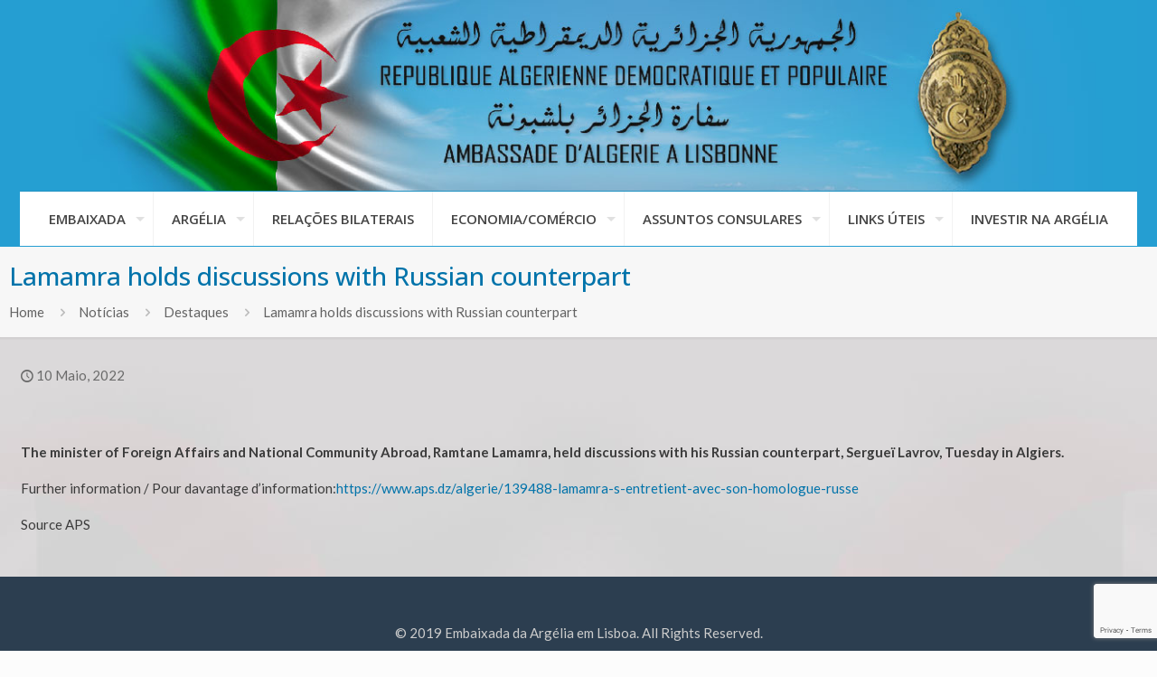

--- FILE ---
content_type: text/html; charset=utf-8
request_url: https://www.google.com/recaptcha/api2/anchor?ar=1&k=6LcHXKAUAAAAADHzm--PCEZ3V8T4GpWYmBOHcv3B&co=aHR0cHM6Ly93d3cuZW1iLWFyZ2VsaWEucHQ6NDQz&hl=en&v=TkacYOdEJbdB_JjX802TMer9&size=invisible&anchor-ms=20000&execute-ms=15000&cb=whec99pbua3b
body_size: 45487
content:
<!DOCTYPE HTML><html dir="ltr" lang="en"><head><meta http-equiv="Content-Type" content="text/html; charset=UTF-8">
<meta http-equiv="X-UA-Compatible" content="IE=edge">
<title>reCAPTCHA</title>
<style type="text/css">
/* cyrillic-ext */
@font-face {
  font-family: 'Roboto';
  font-style: normal;
  font-weight: 400;
  src: url(//fonts.gstatic.com/s/roboto/v18/KFOmCnqEu92Fr1Mu72xKKTU1Kvnz.woff2) format('woff2');
  unicode-range: U+0460-052F, U+1C80-1C8A, U+20B4, U+2DE0-2DFF, U+A640-A69F, U+FE2E-FE2F;
}
/* cyrillic */
@font-face {
  font-family: 'Roboto';
  font-style: normal;
  font-weight: 400;
  src: url(//fonts.gstatic.com/s/roboto/v18/KFOmCnqEu92Fr1Mu5mxKKTU1Kvnz.woff2) format('woff2');
  unicode-range: U+0301, U+0400-045F, U+0490-0491, U+04B0-04B1, U+2116;
}
/* greek-ext */
@font-face {
  font-family: 'Roboto';
  font-style: normal;
  font-weight: 400;
  src: url(//fonts.gstatic.com/s/roboto/v18/KFOmCnqEu92Fr1Mu7mxKKTU1Kvnz.woff2) format('woff2');
  unicode-range: U+1F00-1FFF;
}
/* greek */
@font-face {
  font-family: 'Roboto';
  font-style: normal;
  font-weight: 400;
  src: url(//fonts.gstatic.com/s/roboto/v18/KFOmCnqEu92Fr1Mu4WxKKTU1Kvnz.woff2) format('woff2');
  unicode-range: U+0370-0377, U+037A-037F, U+0384-038A, U+038C, U+038E-03A1, U+03A3-03FF;
}
/* vietnamese */
@font-face {
  font-family: 'Roboto';
  font-style: normal;
  font-weight: 400;
  src: url(//fonts.gstatic.com/s/roboto/v18/KFOmCnqEu92Fr1Mu7WxKKTU1Kvnz.woff2) format('woff2');
  unicode-range: U+0102-0103, U+0110-0111, U+0128-0129, U+0168-0169, U+01A0-01A1, U+01AF-01B0, U+0300-0301, U+0303-0304, U+0308-0309, U+0323, U+0329, U+1EA0-1EF9, U+20AB;
}
/* latin-ext */
@font-face {
  font-family: 'Roboto';
  font-style: normal;
  font-weight: 400;
  src: url(//fonts.gstatic.com/s/roboto/v18/KFOmCnqEu92Fr1Mu7GxKKTU1Kvnz.woff2) format('woff2');
  unicode-range: U+0100-02BA, U+02BD-02C5, U+02C7-02CC, U+02CE-02D7, U+02DD-02FF, U+0304, U+0308, U+0329, U+1D00-1DBF, U+1E00-1E9F, U+1EF2-1EFF, U+2020, U+20A0-20AB, U+20AD-20C0, U+2113, U+2C60-2C7F, U+A720-A7FF;
}
/* latin */
@font-face {
  font-family: 'Roboto';
  font-style: normal;
  font-weight: 400;
  src: url(//fonts.gstatic.com/s/roboto/v18/KFOmCnqEu92Fr1Mu4mxKKTU1Kg.woff2) format('woff2');
  unicode-range: U+0000-00FF, U+0131, U+0152-0153, U+02BB-02BC, U+02C6, U+02DA, U+02DC, U+0304, U+0308, U+0329, U+2000-206F, U+20AC, U+2122, U+2191, U+2193, U+2212, U+2215, U+FEFF, U+FFFD;
}
/* cyrillic-ext */
@font-face {
  font-family: 'Roboto';
  font-style: normal;
  font-weight: 500;
  src: url(//fonts.gstatic.com/s/roboto/v18/KFOlCnqEu92Fr1MmEU9fCRc4AMP6lbBP.woff2) format('woff2');
  unicode-range: U+0460-052F, U+1C80-1C8A, U+20B4, U+2DE0-2DFF, U+A640-A69F, U+FE2E-FE2F;
}
/* cyrillic */
@font-face {
  font-family: 'Roboto';
  font-style: normal;
  font-weight: 500;
  src: url(//fonts.gstatic.com/s/roboto/v18/KFOlCnqEu92Fr1MmEU9fABc4AMP6lbBP.woff2) format('woff2');
  unicode-range: U+0301, U+0400-045F, U+0490-0491, U+04B0-04B1, U+2116;
}
/* greek-ext */
@font-face {
  font-family: 'Roboto';
  font-style: normal;
  font-weight: 500;
  src: url(//fonts.gstatic.com/s/roboto/v18/KFOlCnqEu92Fr1MmEU9fCBc4AMP6lbBP.woff2) format('woff2');
  unicode-range: U+1F00-1FFF;
}
/* greek */
@font-face {
  font-family: 'Roboto';
  font-style: normal;
  font-weight: 500;
  src: url(//fonts.gstatic.com/s/roboto/v18/KFOlCnqEu92Fr1MmEU9fBxc4AMP6lbBP.woff2) format('woff2');
  unicode-range: U+0370-0377, U+037A-037F, U+0384-038A, U+038C, U+038E-03A1, U+03A3-03FF;
}
/* vietnamese */
@font-face {
  font-family: 'Roboto';
  font-style: normal;
  font-weight: 500;
  src: url(//fonts.gstatic.com/s/roboto/v18/KFOlCnqEu92Fr1MmEU9fCxc4AMP6lbBP.woff2) format('woff2');
  unicode-range: U+0102-0103, U+0110-0111, U+0128-0129, U+0168-0169, U+01A0-01A1, U+01AF-01B0, U+0300-0301, U+0303-0304, U+0308-0309, U+0323, U+0329, U+1EA0-1EF9, U+20AB;
}
/* latin-ext */
@font-face {
  font-family: 'Roboto';
  font-style: normal;
  font-weight: 500;
  src: url(//fonts.gstatic.com/s/roboto/v18/KFOlCnqEu92Fr1MmEU9fChc4AMP6lbBP.woff2) format('woff2');
  unicode-range: U+0100-02BA, U+02BD-02C5, U+02C7-02CC, U+02CE-02D7, U+02DD-02FF, U+0304, U+0308, U+0329, U+1D00-1DBF, U+1E00-1E9F, U+1EF2-1EFF, U+2020, U+20A0-20AB, U+20AD-20C0, U+2113, U+2C60-2C7F, U+A720-A7FF;
}
/* latin */
@font-face {
  font-family: 'Roboto';
  font-style: normal;
  font-weight: 500;
  src: url(//fonts.gstatic.com/s/roboto/v18/KFOlCnqEu92Fr1MmEU9fBBc4AMP6lQ.woff2) format('woff2');
  unicode-range: U+0000-00FF, U+0131, U+0152-0153, U+02BB-02BC, U+02C6, U+02DA, U+02DC, U+0304, U+0308, U+0329, U+2000-206F, U+20AC, U+2122, U+2191, U+2193, U+2212, U+2215, U+FEFF, U+FFFD;
}
/* cyrillic-ext */
@font-face {
  font-family: 'Roboto';
  font-style: normal;
  font-weight: 900;
  src: url(//fonts.gstatic.com/s/roboto/v18/KFOlCnqEu92Fr1MmYUtfCRc4AMP6lbBP.woff2) format('woff2');
  unicode-range: U+0460-052F, U+1C80-1C8A, U+20B4, U+2DE0-2DFF, U+A640-A69F, U+FE2E-FE2F;
}
/* cyrillic */
@font-face {
  font-family: 'Roboto';
  font-style: normal;
  font-weight: 900;
  src: url(//fonts.gstatic.com/s/roboto/v18/KFOlCnqEu92Fr1MmYUtfABc4AMP6lbBP.woff2) format('woff2');
  unicode-range: U+0301, U+0400-045F, U+0490-0491, U+04B0-04B1, U+2116;
}
/* greek-ext */
@font-face {
  font-family: 'Roboto';
  font-style: normal;
  font-weight: 900;
  src: url(//fonts.gstatic.com/s/roboto/v18/KFOlCnqEu92Fr1MmYUtfCBc4AMP6lbBP.woff2) format('woff2');
  unicode-range: U+1F00-1FFF;
}
/* greek */
@font-face {
  font-family: 'Roboto';
  font-style: normal;
  font-weight: 900;
  src: url(//fonts.gstatic.com/s/roboto/v18/KFOlCnqEu92Fr1MmYUtfBxc4AMP6lbBP.woff2) format('woff2');
  unicode-range: U+0370-0377, U+037A-037F, U+0384-038A, U+038C, U+038E-03A1, U+03A3-03FF;
}
/* vietnamese */
@font-face {
  font-family: 'Roboto';
  font-style: normal;
  font-weight: 900;
  src: url(//fonts.gstatic.com/s/roboto/v18/KFOlCnqEu92Fr1MmYUtfCxc4AMP6lbBP.woff2) format('woff2');
  unicode-range: U+0102-0103, U+0110-0111, U+0128-0129, U+0168-0169, U+01A0-01A1, U+01AF-01B0, U+0300-0301, U+0303-0304, U+0308-0309, U+0323, U+0329, U+1EA0-1EF9, U+20AB;
}
/* latin-ext */
@font-face {
  font-family: 'Roboto';
  font-style: normal;
  font-weight: 900;
  src: url(//fonts.gstatic.com/s/roboto/v18/KFOlCnqEu92Fr1MmYUtfChc4AMP6lbBP.woff2) format('woff2');
  unicode-range: U+0100-02BA, U+02BD-02C5, U+02C7-02CC, U+02CE-02D7, U+02DD-02FF, U+0304, U+0308, U+0329, U+1D00-1DBF, U+1E00-1E9F, U+1EF2-1EFF, U+2020, U+20A0-20AB, U+20AD-20C0, U+2113, U+2C60-2C7F, U+A720-A7FF;
}
/* latin */
@font-face {
  font-family: 'Roboto';
  font-style: normal;
  font-weight: 900;
  src: url(//fonts.gstatic.com/s/roboto/v18/KFOlCnqEu92Fr1MmYUtfBBc4AMP6lQ.woff2) format('woff2');
  unicode-range: U+0000-00FF, U+0131, U+0152-0153, U+02BB-02BC, U+02C6, U+02DA, U+02DC, U+0304, U+0308, U+0329, U+2000-206F, U+20AC, U+2122, U+2191, U+2193, U+2212, U+2215, U+FEFF, U+FFFD;
}

</style>
<link rel="stylesheet" type="text/css" href="https://www.gstatic.com/recaptcha/releases/TkacYOdEJbdB_JjX802TMer9/styles__ltr.css">
<script nonce="mXlbzmDAKu7a6QManCjXYg" type="text/javascript">window['__recaptcha_api'] = 'https://www.google.com/recaptcha/api2/';</script>
<script type="text/javascript" src="https://www.gstatic.com/recaptcha/releases/TkacYOdEJbdB_JjX802TMer9/recaptcha__en.js" nonce="mXlbzmDAKu7a6QManCjXYg">
      
    </script></head>
<body><div id="rc-anchor-alert" class="rc-anchor-alert"></div>
<input type="hidden" id="recaptcha-token" value="[base64]">
<script type="text/javascript" nonce="mXlbzmDAKu7a6QManCjXYg">
      recaptcha.anchor.Main.init("[\x22ainput\x22,[\x22bgdata\x22,\x22\x22,\[base64]/MjU1OmY/[base64]/[base64]/[base64]/[base64]/bmV3IGdbUF0oelswXSk6ST09Mj9uZXcgZ1tQXSh6WzBdLHpbMV0pOkk9PTM/bmV3IGdbUF0oelswXSx6WzFdLHpbMl0pOkk9PTQ/[base64]/[base64]/[base64]/[base64]/[base64]/[base64]/[base64]\\u003d\x22,\[base64]\x22,\x22w6IsCG0dOSx0wpfClDQRb27CsXU3OsKVWCMsOUhzVQ91N8Opw4bCqcKjw6tsw7EgbcKmNcOowp9BwrHDisOkLgwWKDnDjcOKw4JKZcO+wp/CmEZow67DpxHCqsKpFsKFw5t0HkMXEjtNwrdSZALDn8KdOcOmfcKCdsKkwoPDv8OYeF1pChHCn8OMUX/CoUXDnwA9w5JbCMO0wqFHw4rCuURxw7HDl8KQwrZUDsKEwpnCk1zDrMK9w7Z0FjQFwoLCocO6wrPCvDg3WW8EKWPCpcKcwrHCqMOBwo1Kw7ISw4TChMOJw558d0/CiGXDpmBoQUvDtcKaFsKCG0F3w6HDjkIWSiTCmsKuwoEWUMO3dQRPPVhAwpRYwpDCq8OCw7nDtBArw5zCtMOCw4/[base64]/DmMKTwq7DhkkubWwvwo4owrkmw7LCh0bDrcKawovDgRQ1OwMfwqgUFgcaRCzCkMOsHMKqN3d9ADbDv8KBJlfDnsKBaU7DgcOkOcO5wrcbwqAKXC/CvMKCwp3ClMOQw6nDk8Oww7LClMOvwrvChMOGcsOYcwDDrHzCisOAeMOywqwNdzlRGRXDkBEyfnPCkz0aw5EmbXVvMsKNwq7DsMOgwr7CrVLDtnLCvXtgTMOzaMKuwolZPH/Cil5lw5h6wojCrCdgwq3CoDDDn3QrWTzDpDPDjzZzw4gxbcKRCcKSLWHDssOXwpHCu8KSwrnDgcOsF8KrasOmwrl+wp3DocKywpITwrHDlsKJBnTCkQk/wrTDgRDCv1XCoMK0wrMJwpDComTCpAVYJcOUw43ChsOeODrCjsOXwpw6w4jChh/CrcOEfMOIwpDDgsKswqcvAsOEK8OGw6fDqgfCqMOiwq/Cnl7DgTgxf8O4ScKZY8Khw5gBwq/DoicJBsO2w4nCq30+G8O/[base64]/CilDCjsKWwr8dwrHDmkXCnFJvwq8uw7TDvAgHwoQrw4HCvUvCvSR/MW5pZn9cwqbCtsO4EcKDfTglS8ORwr3Cv8Ogw5bCmsKGwqQ+JQrDoR0dw7Igf8OtwqfDkULDu8Kxw40fw4/Dn8K1cBTCusOtw5nDkVEQJDrCocOJwoRVPnhMcMOaw6fCq8OOUmwrwpnCrMOPw57CmsKTwpk/[base64]/[base64]/Cr8KxfkTDncOFw4jDoXPCs1DDoMOtdcOgfsKkRMKPwo4WwpFcExPCicO7XsKvJHF/GMKKAMKowr/CgsOpwoccV3rCqMOWwrw1TMKQw6bDllXDilQhwqYhw6EYwo7CkkxvwqPDsXrDucOoWl8iOGxLw4/DoVg6wotdKH86XyRLwrBuw7nCihfDvT/CqEp5w6YFwp0Tw65bbcKNAWHDoGzDu8K8wrRJPHRaworChg0BWsOAYcKiC8OVMGw9BsKKCwlTwoQRwqVrRcK4wpLCq8Kka8OUw4DDnlxUGl/Cu3bDlsKcQGTDisOhcg5UEcOqwqgMNGrDiXPCgRTDscKjN3vCg8OwwqkJHTMlImDDuxzCp8O3JiNpw512GAXDiMKRw6JHw50Sb8Klw74iwqrCtcODw6gzF3FWWzDDmMKJLj/CocKEw47CicKow7smJMO7U3xwYTPDtcO5wo01LXfCtsKWwpp+TTlYwr0bOGHCqC7ChEc7w4TDiFDCksK5MMKhw74Fw6ANXhMlTQdow4PDiD93w6vCgDrCmQpPZT3DgMO1f0jDicK1ZMOgw4YtwqbCn29ow4Qcw6pAw6DCpsOCbVzCicKvw5PDqzTDncOnwo/DjsKsAcKVw5LDggEdG8Ohw717GkYPwqHDhTjDvzoGEEvDlBbCpkMAMcOAPQwRwogJw5N8wpjCjT/DrhfCmcOsN2tSS8OAWA3DgF8Kdl8Xw5zCtcOCLz9ce8KfQsKGw6Q1w4PDhMO4w5cRJScKCWxdLcOJZcKtU8OlPT/DngfDuEzCnQBWFm15wql9Gn/DilghMsKHwosIaMKgw6BOwrAuw7vCtcK3wrDDpRvDjwnCkzlyw6BYwo3DuMOWw7nClxUkwpvDkmDCusKqw64SwqzClRbCtxxkcXMiFS7Cn8Ovwp4NwqTDlCLCpcOAwqg2w6bDuMKwA8K9B8O6KzrCq2wMw67CsMOhwqHCnMO1EcO/enwWwrVmRlzDgcODw6tRw7TDh2zDtF/CjMOUYMOow7kCw554BlXCpG/ClAtubTzDr13DoMKBRAfDi2smwpPCuMOOw7vCmzFkw6ISBWzCmzd3w7TDi8OxLsOdTwgDD2bCkAXCvcK6wpXDn8Kyw4jDmcOWwrFmwq/[base64]/IMKiw6k1cMKtXUfDqsKaw5XDolzCqWPCrXsDwofCrETDtcOrZsOVUgk/[base64]/RMOkDiNaBMKzwrJoTVXDs8OSCsObUcOVUnbDv8O4w4XCrMKaHGjDtDdvw7h0w6vDtcKJwrUNwphBwpTDkMOEwrl2w6wtw4dYwrHCp8Kgw4jDsBTCh8KkER/Diz3CnCTDi3jClsOEPsK5B8OAw6LCpcODWDbCtMO6w5Q/[base64]/wr9Jw4ljwq4tw6rCn8KEG8KIB8OUVBhGAHQCwpRBMcKjIMOtfsO8w5EHw7Mvw4/Csj4RdsOcw6bDmsOJw5wHwpLCnlXClcOVWsOnX35pKiPCrcOWw5XDoMOawr3ChxDDokZPwrkZacK+wpvDghrDssKLTsKtQj/[base64]/TMKCwr/[base64]/Dg8OpwrRNacK4esKpwqM5w6oIYcOyw5w6w4TCmMOnI0nCs8KBw6hPwqZaw6TChsKVAUpANcOpJsKpO3nDiz/DjMKcwoBcwokhwr7CjkQ4QETCrsKMwobDnsKmwqHCjT0uBmQ+w5E1w4bCp1ttL0XCsl/Dn8O3w5/DjB7CpsOpBU7CgcKhYz/Dh8O4wo0pX8OKw5bCsnPDvcOzEMKmZcObwrXDtE3CicKUdsOCw5DDqwlRw6xjcsObwqXDhEciwpo3wqjCnHfDtSMNw5vCk0fDgB0IEMOzH1fCrShhHcKKTH48KcOdJsKgEVTClivDhMONG2dWw6hqwoYZAMOjw5/CqsKeeHTCscORw7Ysw40wwpxWawjCt8OTw7AEwp/DizjCvRnCr8OQYMKVQwk/Rip9wrfDuyhowp7Cr8KGwpfDuQlIKUvDo8OYBsKNwr5TW31ZQsK7MMKRXiRgS0fDnMO8d3R4woICwp8PHMOJw7DDk8O8McOUw7oCVMOqwpjCo2jDnil+f3BNKsK2w5cOw4dtI21Nw6XDm3DDjcOaMMOMBA7CqsKlwowYw68bJcO9AVnCllrDtsOyw5RJW8KnfmA3w5/CtcOWw61Aw77DicKQVMOvMChRwoRNe3JEwrVWwrvCkjXDkizCgcKXwqzDvMKZRQvDgcKdYURKw7zChhwmwooEbRNqw6PDmMOsw4rDncK+fcKEw6/CosO3RsOFWMOgGcKOwogJY8OeH8KgJcObG1zCk3fCrmbCpcOPEBrCpMKMWnTDtsOmMsKMV8OFRMO3woTDjhvDqcO0wrE4OcKMW8OZERoSVMOmwoHCnsKfw40Fwp/DlTXCm8OLHDHDncKgdXA/wqrDrcOWw7kSw4HCj23Cm8OMw64bw4fCv8KHbMKCw68OJUsXOC7CncKFGcOVwpLCg3fDjcOXwqrCs8Kjwq/DiCslAy3Cqg/CsFEqHU5vwqstSsK7LlNOwpnCukrCt1nCicOkHcKOwrdjRMOTwrPDo3/[base64]/[base64]/NcKNw5NCw5NLwr7CtUXDoMO0w70zFhpywoIGw61DwqUrIHQMwpvDgMOFM8Ogw6HCnVE6wpMdVBBEw4bDg8Kcw4VAw57DoRsuwonDjl9OC8KXEcOMw6fCqXEdw7XDgh0qK0bCijELw54xw4/DgDw+wpQdHlLCiMKvwqjCkkzDoMO5w6s+dcK1SsK3SQ14wo7CuAnDtsK3CBUVfBsbOTrCjzZ7WGwtwqIibRtPT8KKwo1yworCvMO9woHDgsOyB38Gwq7Ck8KCI0QAwonDv34XKcKsKFA5ThrDs8KLw63ClcOPE8O/NUIKwqByakXCnMOjUkjCrMOaOsOzakDCusOzND0SZ8OZbFfDvsOBTsKOwo7Cvg5owp7CpUItBcOmP8OiXkIQwrHDlRNgw7cdDycCNHIqDcORamomwqsIwqzCj1B0RxDCox7CqMKQUWEjwpJfwqlYMcOJI2xDw4DDmcK0w5Auw5/DhEHCvcOeOz5mTTQgw4clT8KKw6TDmCsVw7jDoRxWfzHDvMOAw7PCvsOTwrsXw7/DoiEMwrXCmMOoS8KqwoQtw4PDmynDgcKVCzU1QMOUwqoXS3VCw6UqAGdBPsOhBcOrw7DCmcOJEhcbEx85dcKIw4Ebwp5vNCrCmQEWw5/[base64]/SVgISMOMAlZYU3pjYX92Vwd1OcKqHE95wqLDuErDhsKSw50uw4zDkTPDplRxWcKMw73DhUw9LcOuME/CucOpwoYrw7zCkmkswqvCp8OjwqjDn8OzIsK8wqzDh11yN8O4wpcuwrgVwr5/[base64]/[base64]/[base64]/w6vCssK1wqFmwrvDrMOgHjjClTvCv8KARsOjw6TCi2/CicO8P8OMA8OlGVZ/w7wPaMKLSsO/[base64]/CvsO+UEJlWyMvw6siGR0wdMO5WE5/MU8cBzt/a8OfH8KsFsKCasOpwqdxQcOZfsOUfVjDhMOiBwvCgTrDo8OeM8OPYGsQb8OibUrCpMKVZsOcw7J1PcOGMUbDq1kZQcODwrvDvE3DiMK7NS4DJirChixiw7YffMKHw7fDvDduw4AUwqPDjAPCtFjDuHbDpsKcwqZTOMKiFcKcw6Bqwr/Dlx/DsMKZw5TDtcOBDsKUUsObNjMKwqbDsBnCngvDq3pDw4JFw4TCmcOVwrV6N8KOUcO5w4zDjMKKJcKAwpTCgmfCq3/[base64]/CsMKmwp5adcKBw4PDql7Dvn/[base64]/CncOjwqLCtsO7w4XDrx7DrjRtbANWM8KSI2HDuCwfw47ChMKHKcOiwpFfHsORwoHCmsK/[base64]/DuMKiBXEpCD1Cw5DDjDFVw4zDvcKWXhvCocKgwqDDl13Ckz7CsMKLwqHCk8K1w4kJM8KhwpTCl2bCnFnCsGbCiiJ5w4llw4fDpCzDoiUSOMKGZMKSwqFxw513CyDCqkt4wqdxXMK8MjQbw5cNwqcIwqphw67Cn8O/w6vDrcOTwoZ5w4Iow6nDisKNXRrCmMKDMsOlwpdLSMOGfho3w6B2w63CpcKAISdIwq4Lw5vCumlgwqVVWgNwP8KVIDnCgMKyw7vCuz/[base64]/CuQvDm0sZSlpVMG9VAWTDvm3DisK3wpjCpsKOMMO4wo7CvsOVR2vDv0bDqUrCjsKLKMOSwpTCu8Kjw5PDuMO7LWBUwoJ0w4HDmHB1woPDpsONw4Unw4lywrHCnMOdZwvDuX7DlcO5wqc7wrAZZMKBw4DCqE7DtMKGw5/Dn8OjcxnDssOVw47DrALCgMKjfXTCpksHw4XChMOMwpg3A8Kkw4PCjH4Zw7J6w7jCgcOWasOdLTPCjsOXW1/DsnoMwoHCrwMMwpVpw51cT0XDrFNkwpZ6wpIzwoxdwplJwoN5UHzCjFHDhMKuw4jCssKaw6cEw58SwpRAwoPCmcOMAjAbwrU8woYNwpXChhrDkcOjV8OYK2LCsi9cU8OsBXV4ZMOwwo/DmDjCpDIgw507wrfDocKmwrwSYMKkw6Jvw5ReLQI3w4dzfH8Yw6nDjQTDpcOBUMO3AsO8RU8qRiZHwqTCvMOUwqBFc8O7woQ/[base64]/wo3Ckgg1wrR7XMKjUmQBPMKmwq/Dqh/CkXZ5wqvCqmTCu8Kjw4PDoATCnsOxwq/CqsKbXcObKAzCocOpI8KrGBtLXF5zfR3Cn0xCw6DDu1XDmXPDmsOBA8OrSWYpBVnCgMKnw7shJSbCpMOdwo/CnsK8w4gLY8K3w5lqT8KnZMOca8Kpw7nDn8KPcGzCvBUPGF46w4Q4QcOHBxZHcsKfw4/CkcO3w6FNPMOqw7HDsgcfwq3DpsOHw6zDnsK5wpckwqHCpGrDjk7CoMKuwq/Do8O+wq3CtMKKwr3CicK9GHghBsOSw55owpw0akjCrmPCmcK0wr/DgcOVHMK0wp/CpcO7Jk82axB1WsOgV8KdwoXDgzzDlxQ3wqnDkMK6w5nDhCLDmFTDgRzCtV/[base64]/DtcKTcsKaN8OIw7FIwoQ1fBsVwr/DuMKCw4PDnyfCm8Opw6Bhw6/DiELCuhhZAcODworDrB9acF7CtkZqRcKXBsO5D8KeKAnDoilUw7LCqMOeBBXCp0xpI8O0DsKHw7w/X3nCoyhowp/Cqwx2wqfDjio5W8KRSsOCLiDCr8OMwoPCtCrDlUt0J8OMw53CgsOWVmfDl8K1McOCwrM7ZVfCgH00w7/[base64]/Dgyx2w5LDqE/[base64]/[base64]/GMKGwprCg8OHEjo2wqrCksOVMixcw7zDnMOMwo3DscKoT8K+S0dww4dWwosVw5bChMOIw4YUWm7CgMOVwrxzXDRqwoQMNcO+bibClwFXczIrw4p0ecKQZsOVw4RVw4B1FsKZfC1owq0hwrfDtsKyHEV/[base64]/DnV/ClA4sMy1DYsKFLcKqw4oEFhvDscKdwrPCi8KeOwnDiDfClsKzC8OZEFPCt8KAw7VVw4I2wojChzcjwpvDjiDCpcKww7VkEhEmw7wAwrDClsO8cznDlhbCv8K/dcOiUmtIwqLDkx7Cj2gjZMO6w7x2eMO0XHw8wpk1JcO8IcKGIMOIVnwiw5xxwrPDmMO3wr3DjsO4wrAewo7DmcKTX8KOPsOiA0DClmbDo2LCklQDwoTDjMOaw5AnwpjCrcKKMsOowoBrw4vCvMKJw5/[base64]/DiMKDw43DpMOfWcKgwqIkBnNqVcOfw7/CnnsBHDjCqsOgfVpswoLDjx5qwoRDFMK/EMKvQMO7TgovH8O+w6TCmGQmw6Y0LMO8wqUbYkDCm8OdwobCrcOJWMOLcg/DrCh0wrYLw41LZDzCqsKFOMOsw4MAY8OuUG3CqsOdwq7ClSovw6JzaMKhwrRGMcKdU3Mdw4Igwp7DiMO7wrJ4wqgcw6AhWGrCnsK6wpTCrcO3wqMHCMOfw7zCllAEwpbDpMOKwrHDmEo2LsKPwrImXyRbJcOTw4PDnMKmw6tEbg51w5YHw6HDggbCjzFjecOxw4/CpBfCtsKzQcOtbcOfwqRgwpVJPxEBw7LCgFbDtsO8FcOJw6dcwoFEU8Ouwrh6w77DuhdDdDZTW1Bqw6ZTWcKQw6NFw7nCvcO0w4cxw7TDmWHCrsKmwqDDijbDvHE8w7kALHzDoW5pw4XDjWnCqD/[base64]/UgQIw6LCh3hmwpJKAsOdBcOXGGItDiFowpjClH5ew6jCoRTDqFXCpcO1S3/Cnwx6M8OlwrIsw5wBXcO3VVoucMOZVcKaw5pxw58eEipxKMOzw4PCpsKyOcK/G2zCl8KXf8OPw47DoMOVwoUQwoPDi8K1wqwXChwHwp/DpMOle0LDvcOPU8ONwph3R8O3S1MLcjbDmcKVTsKOwr7ChsOfQX/CkQvDvlvCjGVYb8OOVMOBwrfDp8Obw79Aw6BgImd8FMOnwpADOcOXVAHCp8KXaUDDuGcGRkhzNkjCrsKZw5cqBzjDisKEV0rDjhjCncK/w5NdBsOUwrDCl8KJRcKOOR/[base64]/wpXCjcO0wrcmH8KmwqB7wo/[base64]/woEuCMKxwrYNwrbDinHDpChiDUTClcKoO8OEHkzDkGzDsSEKwq3ChBtkBMODwrxYfW/Dk8OQwofDg8OFw4vCpMOvXcOzHMKhDsOKasOPwodBb8KzKAMnwr/CjmjDlsOKXsO/[base64]/Dii/CrcOIU8KhPm0uw5VlDQh7W8KAw6YLB8O5w5zCs8O6E1IvXcKgwpLCs1NCw5/CkB/[base64]/Ct8K7XMKCwpkywoNWdSk3fcOWwpzDmcO/[base64]/wolKwojDo8KjwrMzwrQlw4AnZMKywr7DpcKDP0LCosORw6krw7TDnx4Ww5TDosKrOX89XiDCsTNSZsOEVWfDpMKjwqPCnQzCmsOzw4jDk8KYwrEIKsKsSMKfDcOtwr/[base64]/CiMOswp3Ci314wp/CqRzDr8OnInpXbwwmwqrCmcOEw6bChMKWw48afSpnTGMiw4PClkfDhmrCqMOYw7vDtMKzQ1jDg3bCvsOow4fDi8KCwrV7CxfCpD85PDzCn8ObH2/CnVvCjcO1wqvCsFUXdjh0w47DoHnCkjRQbl1Sw6zCrQ86f2NtUsK6McO+HjbCjcOZVsO0w794bWRkwoTCgMOVOsKiCyoWOMKVw6LCihDCkFomw6fDmMOWwp/[base64]/[base64]/DrMOuPsOiWitKMigUBMK3KynDicKrw4sxFSQwwo3CpEx3wqfDpMOLECQecDp6w4NuwrTCvcOaw5TDjirDksODBsOKwr7CuQXDjVrDgg0ebsOYdgLDvMK2ScOrwqtVwrbCpwbCisK5wr9pw6J8wozCqk5cVcKSMnMcwrRww4RFwoLDqxYyc8OAw6pvwrbChMOgwp/[base64]/[base64]/[base64]/CoMO/BsKLJ8OtDsOsYS/[base64]/Cv8Kiw74Xwr49w5XDsyB1wrXDn19ww73CvsOKMMOFwo4tXsKPwrRdw6Y6w5nDl8Kiw7FHCsOew4/CtcKDw410wobCi8Oiw6/DrWjDlhNXGzzDo2RVVjBvfMOwd8ODwqsVwrtQw7DDrTk8w6ksw4HDjCfCo8KywoTCqsOfSMOLwrtNw7VgbFB7D8Kiw5JBw5fCvsOkwpbCrSvDtsO9NmAlZMKwACdvdyYpUTnDkDcAw7XCjEoFA8KPTMOsw4DCl3DCu2Ikwqw/[base64]/CnWTCusOHw6zDqMKLGwt8R8KawpvDphDDggAbLcOSOsOjw7ElGcO5wrvCssKjwqTDlsOKHit8cR3Cj3PDqcOTwq/[base64]/S8Ocw5UEdMO5JWg6dFYVw4M0w454wr3DusKfPsOEw7vCgcOhBDcPI3LDhMO9wosmw5tNwpHDuBnCv8KhwotKwrvCnAHCq8OmDQAyDnnDicOJUTYNw53CvhXDmsOsw61qP3IkwqolBcKoRsO+w4Mowok2P8Kcw43DusOqOsKzwqNKJSTDqVsdA8KVVTTClFwBwr/Cpmw1w7t1e8K5T0LCjwjDgcOpQErCoX4mw6NUd8K0J8KLfnIETU3CtUHCpcKKaVTCnETDqUgBMcKMw7gDw4PCt8K2ajMhI0gNXcOOwonDscKNwrTCsVAmw5U0dm3CuMOnI1zDt8OCwosMd8ORwpTClxgLAMKOPkXCqyDCn8KJCStIwqk9Z0XCpV9Wwq/[base64]/DkRZOw4FHPFdJDkfChVDChcKpWxPDkMKKw4I+fcOMw73DgsOywoDDncKdwovCjTHCggTDk8K7dFvDr8KYVAHDnsKKwrvCsmTCmsKJMBzDqcKNacOLw5fCllTDpFtfw5crcD3ClMOYTsKoW8O3AsOadsKFw5wLHVDDtDTCh8OaRsKMw5DDsVHDj3sTwrzCo8Owwp/CgcKZEBLCncOCwrIaIyHCo8KzNXJLaWvDhMKzYAxAYMKRe8KUYcKOwr/[base64]/CuyRjwpTCh1xMDgjCqSzCo19Swo/Co8OMa8OKwpDDmcKIw483W0/[base64]/wqTDq8KZw78+QkUnWMK/UQ/[base64]/Ch8Ohwo/[base64]/DvsKxwotyw6YVblnCnxo+wpXDu8OJw4rCqcKtwrpDVmdeDFwlZgPCicO2WURbw5LCgTPColo4woEywqUnwpXDkMORwr0lw5/Dh8Khw6rDigHDkRvDhAdUwqVCBWPCpMOow7LCqsK5w6TCrsO6f8KBfcOdw4fCnU7Ck8KNwrt+wrnCoFt/w5PDpsKWGzxEwoTCiCvDuSvChsO/wq3CjzoPwodyw6TCm8OzJcKOMsOmI1VtHggKWcKLwpQSw5QEd082fcONLGNQFR/Duz8na8OwNj4RHsOsDWTCkWrConRmw7tLw7zDkMOQwqxWw6LDpSEMACVLwqnCpMOYw4jCrh3Dhw3DksKxwrdkw6fCmxtQwqfCvRrDhcKnw57DlX8CwoUtw7ZTw6LDun3DsnPDnXHDr8KPNzfCtMKjwqXDm0Yzwp4AP8Kvwp5zMsKLCsO9w5/[base64]/DviRuwrxBw4zDsjfDpMOdwqh3NMKSwp3DncOdw5vDssKdwqdcITHCpiISW8O+wqzCpcKEw5LDjMKjw7rCrsOGJsOmeRbCqsKlwpxALgN/e8O/FHDDhcKuw5PClcKpQsKXwonCk03ClcKZw7TDrhd4w57DmsKTPcOMBcOlW3RDFcKpdB5HKyPDonRzw7JDJghlT8O4w6vDj3/[base64]/TCpZKjjCisOYYSYOw4pYwpombiYNZ0svw6LDhcKqwoRcwqsPPXIqX8KhFBdyb8K+wp3Ci8KhVcO3YsOWw4/CusKwLcOoEsK7wpNPwrQ9wqDCq8Knw6Idwqllw5rDk8KGLMKdX8KMWjfDqsKUw64zL1DCrcOKGEXDoTvDoFHCqWlQQDDCp1bDrmhSPG15U8OhecOFw45FFGrCoTZjCMKhaz9Uwr4Bw5DDn8KOF8KTwpbCh8KQw7tcw4ZKMMKdJ0HDisODScOyw77Dqj/[base64]/wod5Hn/[base64]/[base64]/[base64]/DvsO2w6wuRnnDr8KAHxBALXPCuMOCwo8rwrBuPcK1CH3DnUBlVsKHwqPDjxYiFWsxw4XCkT5pwo0RwqbCnknDmkJuOsKNUxzCoMKqwrF1QgrDvx/CjQ5QwrPDk8OKbsOXw6xSw4jCosKiOFo1IcOmw4jCr8KLRMOENwnDl1Q9ZMK8w4TCthJPw7YLwpc8BBDDncOJBxjCpnohccOtw61dNGDCmArDncK9w4PClSPCvMKow5cVwqHDhxMyBXwLZg5vw4INw6bChQfDiB/Dtkpuw7ZsNFw3HBbCn8OaD8Ovw7wqHBoQTRvDgMOkYU5jXVMAP8OyRsORcHBQW1HCs8OJecKzbXB7YVVFUDERwqzDlSp5KMK/wrbDswTCgBIEw54HwrASMUgEwrjCo1zCinLDhcKiw5VZw68dYMO/w5U2wrjDu8KDPE3DvsOTTsK/LcKjw7TCuMOxwonCjGDDnBIKFB/CgCBhDUbCucOkw7EfwpvDk8KnwrXDggtnwoARKgLDkDE+wrvDqjDDkGVYwrTDrgXCggnCmcKkw5MEGMO8CMKYw5HCpcKNcmc3w6XDisOwDj9HbcODdwnCsw8Kw67Cun9iMMKew71oQxzDu1ZRwozDrsOvwp8uwrBqwpLCoMKiwoJEU3jCgB1lwqBtw5/CqsOwV8K3w6fDq8KpChdqw5kmGMKrJD/DlVFaaH7CpMK8eGPDs8Kaw73DgClBwr/CocOawqsnw4nDnsO9wonCuMOHFsOsfmxkTsOiw6AhS3TDusONwrfCtmDCosOswpPDt8OWYBNLOkrDuDHCiMKQQHvDkDXClFTDvsOJwql5wqgtwrrDj8KKwqLDncK4bHrCq8KIw5sdXwRzw59+GsO0N8KRBsKJwoJMwrfDgsODw6ZxccKPwo/[base64]/DtcO6ZgBWw7PCgk7CgwNxagjCs8OXFMO7woPCgcK5OsO0w5LDpcOuwop1WWUDZ1AZWgcqw7nDk8OBwrLDtFlyWxZFwo3CmDk2WMOjVGY4RsOhB1QxVR3CtsOuwrETEXfDs07DuSbCp8OKecOWwr4NYsOgwrXDvm3CmUHCsyTDr8KJBGg/woBEwo7CknLDrhYZw7FeLCEDesKTL8O2worCssOrYAXDocK1eMOWwqw1VsKVw5QPw7rClzcCX8O3eAgdQsO2wqM4w5XCqiLCuWoBESTDn8K3wpUkwoPCpFTDlsKZwrpSwr10DAbDsSlywr/[base64]/[base64]/w4TDrh3ClsOWw57DuxnClgLCpgjDiz8Bw6kTw4QdEsO0woI8BT4gw6fClQ7DtcOWOMK2IFjCvMKSwqzCqTomwqtxJsORw7MUwoEHCMKoAcOYwpZRODMhOMOew7pGTsKAw4LCncOSFMKlQcOOwoHCvUMkJSkLw4V3D1/DmSfDjFxnwo7Ds2x4ecKZw7zDk8Oww5hTw4fCmkN4L8KUFcK3w7lJwrbDmsO9wrjCocKSw7HCu8O1QmjCmh5WW8KYF3JpbcO2GMKRwqDDosOHfQ3CkFLDlQzDiA9lw5Jsw4ocPsOow6zDrm4sCFJ9w6YJPztHwq3Ch1piw7skw55/wqd3DcOwWXwsw4vDjEbCjcONwq/Cq8OdwoV2ISjCo34+w6/CvcO6wpE0w5oTwobDpkfDmErCgsOjVMKvwrAjRRZwJsOgZcKPMitmY2dIZMKRD8ObVcKOw4N6Flh4w5zCqMK4dMOaE8K/wrXDtMKzwpnCoXfDtSsHVsOFA8KSesOEVcOpF8KOw4wbwoVWwpTDhMOHaSlvR8Knw4jDoEnDpltkIsK/[base64]/CtsKvZsK1CBXCrjLCnMKbR8OuwpFjwqnDuMK4F0/CssKtW2F3wrhpQTrDgFHDlA7DuwXCv3U2wrUcw4hYw6pcw7Usw7jDkcOwasKAfcOVwo/[base64]/[base64]/Du8Kfc8KBZsOFDsOXJi3CusOQwqzCqgl6wr3CvMKBw4XDlm9bwpbCt8KJwoJiw7Q1w5vDt08/JWbCjcKWY8Ocw5EAw73DmAfDsXMkw6ktw7DCoDzCnyFBAsK7BXDDssONClDDnFsZA8KAw47DrcKiV8O1MWNCwr1IGMK0w5DCuMKTw7nCgcOzax4iw6vChSlwO8OOw6XCsDwcIATDl8KXwqI0w4PDhltzWcKBwpjCqTfDiE9NwrrCicK1\x22],null,[\x22conf\x22,null,\x226LcHXKAUAAAAADHzm--PCEZ3V8T4GpWYmBOHcv3B\x22,0,null,null,null,0,[21,125,63,73,95,87,41,43,42,83,102,105,109,121],[7668936,206],0,null,null,null,null,0,null,0,null,700,1,null,0,\[base64]/tzcYADoGZWF6dTZkEg4Iiv2INxgAOgVNZklJNBoZCAMSFR0U8JfjNw7/vqUGGcSdCRmc4owCGQ\\u003d\\u003d\x22,0,1,null,null,1,null,0,1],\x22https://www.emb-argelia.pt:443\x22,null,[3,1,1],null,null,null,1,3600,[\x22https://www.google.com/intl/en/policies/privacy/\x22,\x22https://www.google.com/intl/en/policies/terms/\x22],\x227LCxZUDOasnHKJDEh6ruDGbxA028Y8DX2tD7I/VLHuo\\u003d\x22,1,0,null,1,1763734026698,0,0,[116,226,220,72],null,[176],\x22RC-FVl_tlC_9spdGA\x22,null,null,null,null,null,\x220dAFcWeA6pOy_Is-3xIOTqwhPbnwMHD7CCZTJRJDlGn6SXSDrcw36OFZ1imOm92hK56uq5U5s56grqHyRdwerHnLjlyVNbJ2d5VA\x22,1763816826870]");
    </script></body></html>

--- FILE ---
content_type: text/css
request_url: https://www.emb-argelia.pt/wp-content/uploads/betheme/css/post-22582.css?ver=1763730424
body_size: -36
content:
/* Local Page Style */
@media(max-width: 959px){}@media(max-width: 767px){}